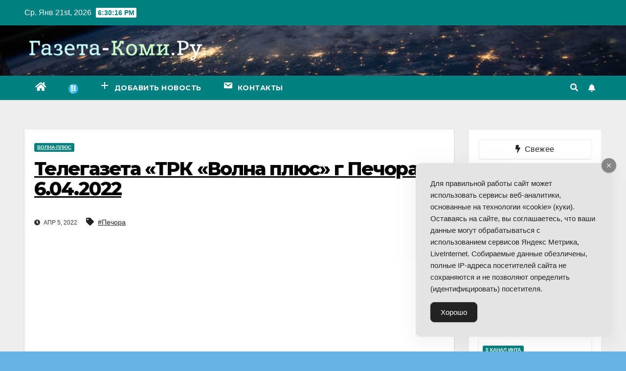

--- FILE ---
content_type: text/html; charset=UTF-8
request_url: https://gazeta-komi.ru/2022/04/telegazeta-trk-volna-plyus-g-pechora-ot-6-04-2022/
body_size: 17829
content:
<!DOCTYPE html>
<html lang="ru-RU">
<head>
<meta charset="UTF-8">
<meta name="viewport" content="width=device-width, initial-scale=1">
<link rel="profile" href="https://gmpg.org/xfn/11">
<meta name='robots' content='index, follow, max-image-preview:large, max-snippet:-1, max-video-preview:-1' />

	<!-- This site is optimized with the Yoast SEO plugin v18.2 - https://yoast.com/wordpress/plugins/seo/ -->
	<title>Телегазета «ТРК «Волна плюс» г Печора от 6.04.2022 - Интернет-газета Коми</title>
	<link rel="canonical" href="https://gazeta-komi.ru/2022/04/telegazeta-trk-volna-plyus-g-pechora-ot-6-04-2022/" />
	<meta property="og:locale" content="ru_RU" />
	<meta property="og:type" content="article" />
	<meta property="og:title" content="Телегазета «ТРК «Волна плюс» г Печора от 6.04.2022 - Интернет-газета Коми" />
	<meta property="og:url" content="https://gazeta-komi.ru/2022/04/telegazeta-trk-volna-plyus-g-pechora-ot-6-04-2022/" />
	<meta property="og:site_name" content="Интернет-газета Коми" />
	<meta property="article:published_time" content="2022-04-05T13:19:44+00:00" />
	<meta property="og:image" content="https://i4.ytimg.com/vi/clIw3PqCwxw/hqdefault.jpg" />
	<meta name="twitter:card" content="summary_large_image" />
	<meta name="twitter:image" content="https://i4.ytimg.com/vi/clIw3PqCwxw/hqdefault.jpg" />
	<meta name="twitter:label1" content="Написано автором" />
	<meta name="twitter:data1" content="Волна-плюс Печора" />
	<script type="application/ld+json" class="yoast-schema-graph">{"@context":"https://schema.org","@graph":[{"@type":"WebSite","@id":"https://gazeta-komi.ru/#website","url":"https://gazeta-komi.ru/","name":"Интернет-газета Коми","description":"Видео и новости Республики Коми","potentialAction":[{"@type":"SearchAction","target":{"@type":"EntryPoint","urlTemplate":"https://gazeta-komi.ru/?s={search_term_string}"},"query-input":"required name=search_term_string"}],"inLanguage":"ru-RU"},{"@type":"ImageObject","@id":"https://gazeta-komi.ru/2022/04/telegazeta-trk-volna-plyus-g-pechora-ot-6-04-2022/#primaryimage","inLanguage":"ru-RU","url":"https://i4.ytimg.com/vi/clIw3PqCwxw/hqdefault.jpg","contentUrl":"https://i4.ytimg.com/vi/clIw3PqCwxw/hqdefault.jpg"},{"@type":"WebPage","@id":"https://gazeta-komi.ru/2022/04/telegazeta-trk-volna-plyus-g-pechora-ot-6-04-2022/#webpage","url":"https://gazeta-komi.ru/2022/04/telegazeta-trk-volna-plyus-g-pechora-ot-6-04-2022/","name":"Телегазета «ТРК «Волна плюс» г Печора от 6.04.2022 - Интернет-газета Коми","isPartOf":{"@id":"https://gazeta-komi.ru/#website"},"primaryImageOfPage":{"@id":"https://gazeta-komi.ru/2022/04/telegazeta-trk-volna-plyus-g-pechora-ot-6-04-2022/#primaryimage"},"datePublished":"2022-04-05T13:19:44+00:00","dateModified":"2022-04-05T13:19:44+00:00","author":{"@id":"https://gazeta-komi.ru/#/schema/person/78f320d57fc2a6b99ef505392b5e2d60"},"breadcrumb":{"@id":"https://gazeta-komi.ru/2022/04/telegazeta-trk-volna-plyus-g-pechora-ot-6-04-2022/#breadcrumb"},"inLanguage":"ru-RU","potentialAction":[{"@type":"ReadAction","target":["https://gazeta-komi.ru/2022/04/telegazeta-trk-volna-plyus-g-pechora-ot-6-04-2022/"]}]},{"@type":"BreadcrumbList","@id":"https://gazeta-komi.ru/2022/04/telegazeta-trk-volna-plyus-g-pechora-ot-6-04-2022/#breadcrumb","itemListElement":[{"@type":"ListItem","position":1,"name":"Главная страница","item":"https://gazeta-komi.ru/"},{"@type":"ListItem","position":2,"name":"Телегазета «ТРК «Волна плюс» г Печора от 6.04.2022"}]},{"@type":"Person","@id":"https://gazeta-komi.ru/#/schema/person/78f320d57fc2a6b99ef505392b5e2d60","name":"Волна-плюс Печора","image":{"@type":"ImageObject","@id":"https://gazeta-komi.ru/#personlogo","inLanguage":"ru-RU","url":"https://secure.gravatar.com/avatar/a77066d832367fea008dd75eb402c1de?s=96&d=mm&r=g","contentUrl":"https://secure.gravatar.com/avatar/a77066d832367fea008dd75eb402c1de?s=96&d=mm&r=g","caption":"Волна-плюс Печора"},"url":"https://gazeta-komi.ru/author/volna-plus/"}]}</script>
	<!-- / Yoast SEO plugin. -->


<link rel='dns-prefetch' href='//fonts.googleapis.com' />
<link href='https://fonts.gstatic.com' crossorigin rel='preconnect' />
<link rel="alternate" type="application/rss+xml" title="Интернет-газета Коми &raquo; Лента" href="https://gazeta-komi.ru/feed/" />
<link rel="alternate" type="application/rss+xml" title="Интернет-газета Коми &raquo; Лента комментариев" href="https://gazeta-komi.ru/comments/feed/" />
<link rel="alternate" type="application/rss+xml" title="Интернет-газета Коми &raquo; Лента комментариев к &laquo;Телегазета «ТРК «Волна плюс» г Печора от 6.04.2022&raquo;" href="https://gazeta-komi.ru/2022/04/telegazeta-trk-volna-plyus-g-pechora-ot-6-04-2022/feed/" />
<style>
img.wp-smiley,
img.emoji {
	display: inline !important;
	border: none !important;
	box-shadow: none !important;
	height: 1em !important;
	width: 1em !important;
	margin: 0 0.07em !important;
	vertical-align: -0.1em !important;
	background: none !important;
	padding: 0 !important;
}
</style>
	<link rel='stylesheet' id='wp-block-library-css' href='https://gazeta-komi.ru/wp-includes/css/dist/block-library/style.min.css?ver=6.2.8' media='all' />
<link rel='stylesheet' id='classic-theme-styles-css' href='https://gazeta-komi.ru/wp-includes/css/classic-themes.min.css?ver=6.2.8' media='all' />
<style id='global-styles-inline-css'>
body{--wp--preset--color--black: #000000;--wp--preset--color--cyan-bluish-gray: #abb8c3;--wp--preset--color--white: #ffffff;--wp--preset--color--pale-pink: #f78da7;--wp--preset--color--vivid-red: #cf2e2e;--wp--preset--color--luminous-vivid-orange: #ff6900;--wp--preset--color--luminous-vivid-amber: #fcb900;--wp--preset--color--light-green-cyan: #7bdcb5;--wp--preset--color--vivid-green-cyan: #00d084;--wp--preset--color--pale-cyan-blue: #8ed1fc;--wp--preset--color--vivid-cyan-blue: #0693e3;--wp--preset--color--vivid-purple: #9b51e0;--wp--preset--gradient--vivid-cyan-blue-to-vivid-purple: linear-gradient(135deg,rgba(6,147,227,1) 0%,rgb(155,81,224) 100%);--wp--preset--gradient--light-green-cyan-to-vivid-green-cyan: linear-gradient(135deg,rgb(122,220,180) 0%,rgb(0,208,130) 100%);--wp--preset--gradient--luminous-vivid-amber-to-luminous-vivid-orange: linear-gradient(135deg,rgba(252,185,0,1) 0%,rgba(255,105,0,1) 100%);--wp--preset--gradient--luminous-vivid-orange-to-vivid-red: linear-gradient(135deg,rgba(255,105,0,1) 0%,rgb(207,46,46) 100%);--wp--preset--gradient--very-light-gray-to-cyan-bluish-gray: linear-gradient(135deg,rgb(238,238,238) 0%,rgb(169,184,195) 100%);--wp--preset--gradient--cool-to-warm-spectrum: linear-gradient(135deg,rgb(74,234,220) 0%,rgb(151,120,209) 20%,rgb(207,42,186) 40%,rgb(238,44,130) 60%,rgb(251,105,98) 80%,rgb(254,248,76) 100%);--wp--preset--gradient--blush-light-purple: linear-gradient(135deg,rgb(255,206,236) 0%,rgb(152,150,240) 100%);--wp--preset--gradient--blush-bordeaux: linear-gradient(135deg,rgb(254,205,165) 0%,rgb(254,45,45) 50%,rgb(107,0,62) 100%);--wp--preset--gradient--luminous-dusk: linear-gradient(135deg,rgb(255,203,112) 0%,rgb(199,81,192) 50%,rgb(65,88,208) 100%);--wp--preset--gradient--pale-ocean: linear-gradient(135deg,rgb(255,245,203) 0%,rgb(182,227,212) 50%,rgb(51,167,181) 100%);--wp--preset--gradient--electric-grass: linear-gradient(135deg,rgb(202,248,128) 0%,rgb(113,206,126) 100%);--wp--preset--gradient--midnight: linear-gradient(135deg,rgb(2,3,129) 0%,rgb(40,116,252) 100%);--wp--preset--duotone--dark-grayscale: url('#wp-duotone-dark-grayscale');--wp--preset--duotone--grayscale: url('#wp-duotone-grayscale');--wp--preset--duotone--purple-yellow: url('#wp-duotone-purple-yellow');--wp--preset--duotone--blue-red: url('#wp-duotone-blue-red');--wp--preset--duotone--midnight: url('#wp-duotone-midnight');--wp--preset--duotone--magenta-yellow: url('#wp-duotone-magenta-yellow');--wp--preset--duotone--purple-green: url('#wp-duotone-purple-green');--wp--preset--duotone--blue-orange: url('#wp-duotone-blue-orange');--wp--preset--font-size--small: 13px;--wp--preset--font-size--medium: 20px;--wp--preset--font-size--large: 36px;--wp--preset--font-size--x-large: 42px;--wp--preset--spacing--20: 0.44rem;--wp--preset--spacing--30: 0.67rem;--wp--preset--spacing--40: 1rem;--wp--preset--spacing--50: 1.5rem;--wp--preset--spacing--60: 2.25rem;--wp--preset--spacing--70: 3.38rem;--wp--preset--spacing--80: 5.06rem;--wp--preset--shadow--natural: 6px 6px 9px rgba(0, 0, 0, 0.2);--wp--preset--shadow--deep: 12px 12px 50px rgba(0, 0, 0, 0.4);--wp--preset--shadow--sharp: 6px 6px 0px rgba(0, 0, 0, 0.2);--wp--preset--shadow--outlined: 6px 6px 0px -3px rgba(255, 255, 255, 1), 6px 6px rgba(0, 0, 0, 1);--wp--preset--shadow--crisp: 6px 6px 0px rgba(0, 0, 0, 1);}:where(.is-layout-flex){gap: 0.5em;}body .is-layout-flow > .alignleft{float: left;margin-inline-start: 0;margin-inline-end: 2em;}body .is-layout-flow > .alignright{float: right;margin-inline-start: 2em;margin-inline-end: 0;}body .is-layout-flow > .aligncenter{margin-left: auto !important;margin-right: auto !important;}body .is-layout-constrained > .alignleft{float: left;margin-inline-start: 0;margin-inline-end: 2em;}body .is-layout-constrained > .alignright{float: right;margin-inline-start: 2em;margin-inline-end: 0;}body .is-layout-constrained > .aligncenter{margin-left: auto !important;margin-right: auto !important;}body .is-layout-constrained > :where(:not(.alignleft):not(.alignright):not(.alignfull)){max-width: var(--wp--style--global--content-size);margin-left: auto !important;margin-right: auto !important;}body .is-layout-constrained > .alignwide{max-width: var(--wp--style--global--wide-size);}body .is-layout-flex{display: flex;}body .is-layout-flex{flex-wrap: wrap;align-items: center;}body .is-layout-flex > *{margin: 0;}:where(.wp-block-columns.is-layout-flex){gap: 2em;}.has-black-color{color: var(--wp--preset--color--black) !important;}.has-cyan-bluish-gray-color{color: var(--wp--preset--color--cyan-bluish-gray) !important;}.has-white-color{color: var(--wp--preset--color--white) !important;}.has-pale-pink-color{color: var(--wp--preset--color--pale-pink) !important;}.has-vivid-red-color{color: var(--wp--preset--color--vivid-red) !important;}.has-luminous-vivid-orange-color{color: var(--wp--preset--color--luminous-vivid-orange) !important;}.has-luminous-vivid-amber-color{color: var(--wp--preset--color--luminous-vivid-amber) !important;}.has-light-green-cyan-color{color: var(--wp--preset--color--light-green-cyan) !important;}.has-vivid-green-cyan-color{color: var(--wp--preset--color--vivid-green-cyan) !important;}.has-pale-cyan-blue-color{color: var(--wp--preset--color--pale-cyan-blue) !important;}.has-vivid-cyan-blue-color{color: var(--wp--preset--color--vivid-cyan-blue) !important;}.has-vivid-purple-color{color: var(--wp--preset--color--vivid-purple) !important;}.has-black-background-color{background-color: var(--wp--preset--color--black) !important;}.has-cyan-bluish-gray-background-color{background-color: var(--wp--preset--color--cyan-bluish-gray) !important;}.has-white-background-color{background-color: var(--wp--preset--color--white) !important;}.has-pale-pink-background-color{background-color: var(--wp--preset--color--pale-pink) !important;}.has-vivid-red-background-color{background-color: var(--wp--preset--color--vivid-red) !important;}.has-luminous-vivid-orange-background-color{background-color: var(--wp--preset--color--luminous-vivid-orange) !important;}.has-luminous-vivid-amber-background-color{background-color: var(--wp--preset--color--luminous-vivid-amber) !important;}.has-light-green-cyan-background-color{background-color: var(--wp--preset--color--light-green-cyan) !important;}.has-vivid-green-cyan-background-color{background-color: var(--wp--preset--color--vivid-green-cyan) !important;}.has-pale-cyan-blue-background-color{background-color: var(--wp--preset--color--pale-cyan-blue) !important;}.has-vivid-cyan-blue-background-color{background-color: var(--wp--preset--color--vivid-cyan-blue) !important;}.has-vivid-purple-background-color{background-color: var(--wp--preset--color--vivid-purple) !important;}.has-black-border-color{border-color: var(--wp--preset--color--black) !important;}.has-cyan-bluish-gray-border-color{border-color: var(--wp--preset--color--cyan-bluish-gray) !important;}.has-white-border-color{border-color: var(--wp--preset--color--white) !important;}.has-pale-pink-border-color{border-color: var(--wp--preset--color--pale-pink) !important;}.has-vivid-red-border-color{border-color: var(--wp--preset--color--vivid-red) !important;}.has-luminous-vivid-orange-border-color{border-color: var(--wp--preset--color--luminous-vivid-orange) !important;}.has-luminous-vivid-amber-border-color{border-color: var(--wp--preset--color--luminous-vivid-amber) !important;}.has-light-green-cyan-border-color{border-color: var(--wp--preset--color--light-green-cyan) !important;}.has-vivid-green-cyan-border-color{border-color: var(--wp--preset--color--vivid-green-cyan) !important;}.has-pale-cyan-blue-border-color{border-color: var(--wp--preset--color--pale-cyan-blue) !important;}.has-vivid-cyan-blue-border-color{border-color: var(--wp--preset--color--vivid-cyan-blue) !important;}.has-vivid-purple-border-color{border-color: var(--wp--preset--color--vivid-purple) !important;}.has-vivid-cyan-blue-to-vivid-purple-gradient-background{background: var(--wp--preset--gradient--vivid-cyan-blue-to-vivid-purple) !important;}.has-light-green-cyan-to-vivid-green-cyan-gradient-background{background: var(--wp--preset--gradient--light-green-cyan-to-vivid-green-cyan) !important;}.has-luminous-vivid-amber-to-luminous-vivid-orange-gradient-background{background: var(--wp--preset--gradient--luminous-vivid-amber-to-luminous-vivid-orange) !important;}.has-luminous-vivid-orange-to-vivid-red-gradient-background{background: var(--wp--preset--gradient--luminous-vivid-orange-to-vivid-red) !important;}.has-very-light-gray-to-cyan-bluish-gray-gradient-background{background: var(--wp--preset--gradient--very-light-gray-to-cyan-bluish-gray) !important;}.has-cool-to-warm-spectrum-gradient-background{background: var(--wp--preset--gradient--cool-to-warm-spectrum) !important;}.has-blush-light-purple-gradient-background{background: var(--wp--preset--gradient--blush-light-purple) !important;}.has-blush-bordeaux-gradient-background{background: var(--wp--preset--gradient--blush-bordeaux) !important;}.has-luminous-dusk-gradient-background{background: var(--wp--preset--gradient--luminous-dusk) !important;}.has-pale-ocean-gradient-background{background: var(--wp--preset--gradient--pale-ocean) !important;}.has-electric-grass-gradient-background{background: var(--wp--preset--gradient--electric-grass) !important;}.has-midnight-gradient-background{background: var(--wp--preset--gradient--midnight) !important;}.has-small-font-size{font-size: var(--wp--preset--font-size--small) !important;}.has-medium-font-size{font-size: var(--wp--preset--font-size--medium) !important;}.has-large-font-size{font-size: var(--wp--preset--font-size--large) !important;}.has-x-large-font-size{font-size: var(--wp--preset--font-size--x-large) !important;}
.wp-block-navigation a:where(:not(.wp-element-button)){color: inherit;}
:where(.wp-block-columns.is-layout-flex){gap: 2em;}
.wp-block-pullquote{font-size: 1.5em;line-height: 1.6;}
</style>
<link rel='stylesheet' id='ap-front-styles-css' href='https://gazeta-komi.ru/wp-content/plugins/accesspress-anonymous-post/css/frontend-style.css?ver=2.8.2' media='all' />
<link rel='stylesheet' id='menu-image-css' href='https://gazeta-komi.ru/wp-content/plugins/menu-image/includes/css/menu-image.css?ver=3.13' media='all' />
<link rel='stylesheet' id='dashicons-css' href='https://gazeta-komi.ru/wp-includes/css/dashicons.min.css?ver=6.2.8' media='all' />
<link rel='stylesheet' id='sb-style-css' href='https://gazeta-komi.ru/wp-content/plugins/sb-infinite-scroll/assets/css/sbsa.css?ver=1.2' media='all' />
<link rel='stylesheet' id='sb-animate-style-css' href='https://gazeta-komi.ru/wp-content/plugins/sb-infinite-scroll/assets/css/animate.css?ver=1.2' media='all' />
<link rel='stylesheet' id='simple-gdpr-cookie-compliance-css' href='https://gazeta-komi.ru/wp-content/plugins/simple-gdpr-cookie-compliance/public/assets/dist/public.min.css?ver=2.0.0' media='all' />
<style id='simple-gdpr-cookie-compliance-inline-css'>
:root{--sgcc-text-color:#222222;--sgcc-link-color:#222222;--sgcc-link-hover-color:#00cfee;--sgcc-notice-background-color:#E4E4E4;--sgcc-cookie-icon-color:#222222;--sgcc-close-button-background-color:#222222;--sgcc-close-button-hover-background-color:#00cfee;--sgcc-close-button-color:#ffffff;--sgcc-close-button-hover-color:#ffffff;--sgcc-accept-button-background-color:#222222;--sgcc-accept-button-hover-background-color:#00cfee;--sgcc-accept-button-color:#ffffff;--sgcc-accept-button-hover-color:#ffffff;--sgcc-accept-button-border-color:#222222;--sgcc-accept-button-hover-border-color:#00cfee;}.sgcc-main-wrapper[data-layout=custom_width],.sgcc-main-wrapper[data-layout=pop_up]{--width :400px;}.sgcc-main-wrapper[data-layout=custom_width].position-bottom-right{--right :30px;--bottom :30px;}
</style>
<link rel='stylesheet' id='usp_style-css' href='https://gazeta-komi.ru/wp-content/plugins/user-submitted-posts/resources/usp.css?ver=20250329' media='all' />
<link rel='stylesheet' id='wpfla-style-handle-css' href='https://gazeta-komi.ru/wp-content/plugins/wp-first-letter-avatar/css/style.css?ver=6.2.8' media='all' />
<link rel='stylesheet' id='ytsl-textdomain-css' href='https://gazeta-komi.ru/wp-content/plugins/youtube-speedload/style.css?ver=6.2.8' media='all' />
<link rel='stylesheet' id='newsup-fonts-css' href='//fonts.googleapis.com/css?family=Montserrat%3A400%2C500%2C700%2C800%7CWork%2BSans%3A300%2C400%2C500%2C600%2C700%2C800%2C900%26display%3Dswap&#038;subset=latin%2Clatin-ext&#038;display=swap' media='all' />
<link rel='stylesheet' id='bootstrap-css' href='https://gazeta-komi.ru/wp-content/themes/newsup/css/bootstrap.css?ver=6.2.8' media='all' />
<link rel='stylesheet' id='newsup-style-css' href='https://gazeta-komi.ru/wp-content/themes/newspaperex/style.css?ver=6.2.8' media='all' />
<link rel='stylesheet' id='font-awesome-5-all-css' href='https://gazeta-komi.ru/wp-content/themes/newsup/css/font-awesome/css/all.min.css?ver=6.2.8' media='all' />
<link rel='stylesheet' id='font-awesome-4-shim-css' href='https://gazeta-komi.ru/wp-content/themes/newsup/css/font-awesome/css/v4-shims.min.css?ver=6.2.8' media='all' />
<link rel='stylesheet' id='owl-carousel-css' href='https://gazeta-komi.ru/wp-content/themes/newsup/css/owl.carousel.css?ver=6.2.8' media='all' />
<link rel='stylesheet' id='smartmenus-css' href='https://gazeta-komi.ru/wp-content/themes/newsup/css/jquery.smartmenus.bootstrap.css?ver=6.2.8' media='all' />
<link rel='stylesheet' id='wp-pagenavi-css' href='https://gazeta-komi.ru/wp-content/plugins/wp-pagenavi/pagenavi-css.css?ver=2.70' media='all' />
<link rel='stylesheet' id='tablepress-default-css' href='https://gazeta-komi.ru/wp-content/plugins/tablepress/css/build/default.css?ver=3.2.1' media='all' />
<link rel='stylesheet' id='newsup-style-parent-css' href='https://gazeta-komi.ru/wp-content/themes/newsup/style.css?ver=6.2.8' media='all' />
<link rel='stylesheet' id='newspaperex-style-css' href='https://gazeta-komi.ru/wp-content/themes/newspaperex/style.css?ver=1.0' media='all' />
<link rel='stylesheet' id='newspaperex-default-css-css' href='https://gazeta-komi.ru/wp-content/themes/newspaperex/css/colors/default.css?ver=6.2.8' media='all' />
<script src='https://gazeta-komi.ru/wp-includes/js/jquery/jquery.min.js?ver=3.6.4' id='jquery-core-js'></script>
<script src='https://gazeta-komi.ru/wp-includes/js/jquery/jquery-migrate.min.js?ver=3.4.0' id='jquery-migrate-js'></script>
<script src='https://gazeta-komi.ru/wp-content/plugins/user-submitted-posts/resources/jquery.cookie.js?ver=20250329' id='usp_cookie-js'></script>
<script src='https://gazeta-komi.ru/wp-content/plugins/user-submitted-posts/resources/jquery.parsley.min.js?ver=20250329' id='usp_parsley-js'></script>
<script id='usp_core-js-before'>
var usp_custom_field = "usp_custom_field"; var usp_custom_field_2 = "usp_custom_field_2"; var usp_custom_checkbox = "usp_custom_checkbox"; var usp_case_sensitivity = "false"; var usp_min_images = 0; var usp_max_images = 1; var usp_parsley_error = "Incorrect response."; var usp_multiple_cats = 0; var usp_existing_tags = 0; var usp_recaptcha_disp = "hide"; var usp_recaptcha_vers = "2"; var usp_recaptcha_key = ""; var challenge_nonce = "1a31787c0d"; var ajax_url = "https:\/\/gazeta-komi.ru\/wp-admin\/admin-ajax.php"; 
</script>
<script src='https://gazeta-komi.ru/wp-content/plugins/user-submitted-posts/resources/jquery.usp.core.js?ver=20250329' id='usp_core-js'></script>
<script src='https://gazeta-komi.ru/wp-content/themes/newsup/js/navigation.js?ver=6.2.8' id='newsup-navigation-js'></script>
<script src='https://gazeta-komi.ru/wp-content/themes/newsup/js/bootstrap.js?ver=6.2.8' id='bootstrap-js'></script>
<script src='https://gazeta-komi.ru/wp-content/themes/newsup/js/owl.carousel.min.js?ver=6.2.8' id='owl-carousel-min-js'></script>
<script src='https://gazeta-komi.ru/wp-content/themes/newsup/js/jquery.smartmenus.js?ver=6.2.8' id='smartmenus-js-js'></script>
<script src='https://gazeta-komi.ru/wp-content/themes/newsup/js/jquery.smartmenus.bootstrap.js?ver=6.2.8' id='bootstrap-smartmenus-js-js'></script>
<script src='https://gazeta-komi.ru/wp-content/themes/newsup/js/jquery.marquee.js?ver=6.2.8' id='newsup-marquee-js-js'></script>
<script src='https://gazeta-komi.ru/wp-content/themes/newsup/js/main.js?ver=6.2.8' id='newsup-main-js-js'></script>
<link rel="https://api.w.org/" href="https://gazeta-komi.ru/wp-json/" /><link rel="alternate" type="application/json" href="https://gazeta-komi.ru/wp-json/wp/v2/posts/100967" /><link rel="EditURI" type="application/rsd+xml" title="RSD" href="https://gazeta-komi.ru/xmlrpc.php?rsd" />
<link rel="wlwmanifest" type="application/wlwmanifest+xml" href="https://gazeta-komi.ru/wp-includes/wlwmanifest.xml" />
<meta name="generator" content="WordPress 6.2.8" />
<link rel='shortlink' href='https://gazeta-komi.ru/?p=100967' />
<link rel="alternate" type="application/json+oembed" href="https://gazeta-komi.ru/wp-json/oembed/1.0/embed?url=https%3A%2F%2Fgazeta-komi.ru%2F2022%2F04%2Ftelegazeta-trk-volna-plyus-g-pechora-ot-6-04-2022%2F" />
<link rel="alternate" type="text/xml+oembed" href="https://gazeta-komi.ru/wp-json/oembed/1.0/embed?url=https%3A%2F%2Fgazeta-komi.ru%2F2022%2F04%2Ftelegazeta-trk-volna-plyus-g-pechora-ot-6-04-2022%2F&#038;format=xml" />
<link rel="preconnect" href="https://cdnjs.cloudflare.com"><style type="text/css" id="custom-background-css">
    .wrapper { background-color: 67b3e5; }
</style>
    <style type="text/css">
            .site-title,
        .site-description {
            position: absolute;
            clip: rect(1px, 1px, 1px, 1px);
        }
        </style>
    <style id="custom-background-css">
body.custom-background { background-color: #67b3e5; }
</style>
	<link rel="icon" href="https://gazeta-komi.ru/wp-content/uploads/2018/07/cropped-i-80x80.png" sizes="32x32" />
<link rel="icon" href="https://gazeta-komi.ru/wp-content/uploads/2018/07/cropped-i-320x320.png" sizes="192x192" />
<link rel="apple-touch-icon" href="https://gazeta-komi.ru/wp-content/uploads/2018/07/cropped-i-320x320.png" />
<meta name="msapplication-TileImage" content="https://gazeta-komi.ru/wp-content/uploads/2018/07/cropped-i-320x320.png" />
		<style id="wp-custom-css">
			.facebook {
display: none;
}
footer .mg-footer-copyright .text-xs {
display: none;
}		</style>
		</head>
<body class="post-template-default single single-post postid-100967 single-format-video custom-background wp-custom-logo wp-embed-responsive  ta-hide-date-author-in-list" >
<svg xmlns="http://www.w3.org/2000/svg" viewBox="0 0 0 0" width="0" height="0" focusable="false" role="none" style="visibility: hidden; position: absolute; left: -9999px; overflow: hidden;" ><defs><filter id="wp-duotone-dark-grayscale"><feColorMatrix color-interpolation-filters="sRGB" type="matrix" values=" .299 .587 .114 0 0 .299 .587 .114 0 0 .299 .587 .114 0 0 .299 .587 .114 0 0 " /><feComponentTransfer color-interpolation-filters="sRGB" ><feFuncR type="table" tableValues="0 0.49803921568627" /><feFuncG type="table" tableValues="0 0.49803921568627" /><feFuncB type="table" tableValues="0 0.49803921568627" /><feFuncA type="table" tableValues="1 1" /></feComponentTransfer><feComposite in2="SourceGraphic" operator="in" /></filter></defs></svg><svg xmlns="http://www.w3.org/2000/svg" viewBox="0 0 0 0" width="0" height="0" focusable="false" role="none" style="visibility: hidden; position: absolute; left: -9999px; overflow: hidden;" ><defs><filter id="wp-duotone-grayscale"><feColorMatrix color-interpolation-filters="sRGB" type="matrix" values=" .299 .587 .114 0 0 .299 .587 .114 0 0 .299 .587 .114 0 0 .299 .587 .114 0 0 " /><feComponentTransfer color-interpolation-filters="sRGB" ><feFuncR type="table" tableValues="0 1" /><feFuncG type="table" tableValues="0 1" /><feFuncB type="table" tableValues="0 1" /><feFuncA type="table" tableValues="1 1" /></feComponentTransfer><feComposite in2="SourceGraphic" operator="in" /></filter></defs></svg><svg xmlns="http://www.w3.org/2000/svg" viewBox="0 0 0 0" width="0" height="0" focusable="false" role="none" style="visibility: hidden; position: absolute; left: -9999px; overflow: hidden;" ><defs><filter id="wp-duotone-purple-yellow"><feColorMatrix color-interpolation-filters="sRGB" type="matrix" values=" .299 .587 .114 0 0 .299 .587 .114 0 0 .299 .587 .114 0 0 .299 .587 .114 0 0 " /><feComponentTransfer color-interpolation-filters="sRGB" ><feFuncR type="table" tableValues="0.54901960784314 0.98823529411765" /><feFuncG type="table" tableValues="0 1" /><feFuncB type="table" tableValues="0.71764705882353 0.25490196078431" /><feFuncA type="table" tableValues="1 1" /></feComponentTransfer><feComposite in2="SourceGraphic" operator="in" /></filter></defs></svg><svg xmlns="http://www.w3.org/2000/svg" viewBox="0 0 0 0" width="0" height="0" focusable="false" role="none" style="visibility: hidden; position: absolute; left: -9999px; overflow: hidden;" ><defs><filter id="wp-duotone-blue-red"><feColorMatrix color-interpolation-filters="sRGB" type="matrix" values=" .299 .587 .114 0 0 .299 .587 .114 0 0 .299 .587 .114 0 0 .299 .587 .114 0 0 " /><feComponentTransfer color-interpolation-filters="sRGB" ><feFuncR type="table" tableValues="0 1" /><feFuncG type="table" tableValues="0 0.27843137254902" /><feFuncB type="table" tableValues="0.5921568627451 0.27843137254902" /><feFuncA type="table" tableValues="1 1" /></feComponentTransfer><feComposite in2="SourceGraphic" operator="in" /></filter></defs></svg><svg xmlns="http://www.w3.org/2000/svg" viewBox="0 0 0 0" width="0" height="0" focusable="false" role="none" style="visibility: hidden; position: absolute; left: -9999px; overflow: hidden;" ><defs><filter id="wp-duotone-midnight"><feColorMatrix color-interpolation-filters="sRGB" type="matrix" values=" .299 .587 .114 0 0 .299 .587 .114 0 0 .299 .587 .114 0 0 .299 .587 .114 0 0 " /><feComponentTransfer color-interpolation-filters="sRGB" ><feFuncR type="table" tableValues="0 0" /><feFuncG type="table" tableValues="0 0.64705882352941" /><feFuncB type="table" tableValues="0 1" /><feFuncA type="table" tableValues="1 1" /></feComponentTransfer><feComposite in2="SourceGraphic" operator="in" /></filter></defs></svg><svg xmlns="http://www.w3.org/2000/svg" viewBox="0 0 0 0" width="0" height="0" focusable="false" role="none" style="visibility: hidden; position: absolute; left: -9999px; overflow: hidden;" ><defs><filter id="wp-duotone-magenta-yellow"><feColorMatrix color-interpolation-filters="sRGB" type="matrix" values=" .299 .587 .114 0 0 .299 .587 .114 0 0 .299 .587 .114 0 0 .299 .587 .114 0 0 " /><feComponentTransfer color-interpolation-filters="sRGB" ><feFuncR type="table" tableValues="0.78039215686275 1" /><feFuncG type="table" tableValues="0 0.94901960784314" /><feFuncB type="table" tableValues="0.35294117647059 0.47058823529412" /><feFuncA type="table" tableValues="1 1" /></feComponentTransfer><feComposite in2="SourceGraphic" operator="in" /></filter></defs></svg><svg xmlns="http://www.w3.org/2000/svg" viewBox="0 0 0 0" width="0" height="0" focusable="false" role="none" style="visibility: hidden; position: absolute; left: -9999px; overflow: hidden;" ><defs><filter id="wp-duotone-purple-green"><feColorMatrix color-interpolation-filters="sRGB" type="matrix" values=" .299 .587 .114 0 0 .299 .587 .114 0 0 .299 .587 .114 0 0 .299 .587 .114 0 0 " /><feComponentTransfer color-interpolation-filters="sRGB" ><feFuncR type="table" tableValues="0.65098039215686 0.40392156862745" /><feFuncG type="table" tableValues="0 1" /><feFuncB type="table" tableValues="0.44705882352941 0.4" /><feFuncA type="table" tableValues="1 1" /></feComponentTransfer><feComposite in2="SourceGraphic" operator="in" /></filter></defs></svg><svg xmlns="http://www.w3.org/2000/svg" viewBox="0 0 0 0" width="0" height="0" focusable="false" role="none" style="visibility: hidden; position: absolute; left: -9999px; overflow: hidden;" ><defs><filter id="wp-duotone-blue-orange"><feColorMatrix color-interpolation-filters="sRGB" type="matrix" values=" .299 .587 .114 0 0 .299 .587 .114 0 0 .299 .587 .114 0 0 .299 .587 .114 0 0 " /><feComponentTransfer color-interpolation-filters="sRGB" ><feFuncR type="table" tableValues="0.098039215686275 1" /><feFuncG type="table" tableValues="0 0.66274509803922" /><feFuncB type="table" tableValues="0.84705882352941 0.41960784313725" /><feFuncA type="table" tableValues="1 1" /></feComponentTransfer><feComposite in2="SourceGraphic" operator="in" /></filter></defs></svg><div id="page" class="site">
<a class="skip-link screen-reader-text" href="#content">
Перейти к содержимому</a>
    <div class="wrapper" id="custom-background-css">
        <header class="mg-headwidget">
            <!--==================== TOP BAR ====================-->
            <div class="mg-head-detail hidden-xs">
    <div class="container-fluid">
        <div class="row">
                        <div class="col-md-6 col-xs-12">
                <ul class="info-left">
                            <li>Ср. Янв 21st, 2026             <span  id="time" class="time"></span>
                    
        </li>
                    </ul>

                           </div>


                        <div class="col-md-6 col-xs-12">
                <ul class="mg-social info-right">
                    
                                                                                                                                      
                                      </ul>
            </div>
                    </div>
    </div>
</div>
            <div class="clearfix"></div>
                        <div class="mg-nav-widget-area-back" style='background-image: url("https://gazeta-komi.ru/wp-content/themes/newspaperex/images/head-back.jpg" );'>
                        <div class="overlay">
              <div class="inner"  style="background-color:;" > 
                <div class="container-fluid">
                    <div class="mg-nav-widget-area">
                        <div class="row align-items-center">
                                                        <div class="col-md-4">
                               <div class="navbar-header">                                  <div class="site-logo">
                                    <a href="https://gazeta-komi.ru/" class="navbar-brand" rel="home"><img width="420" height="60" src="https://gazeta-komi.ru/wp-content/uploads/2023/06/gazeta-komi.png" class="custom-logo" alt="Интернет-газета Коми" decoding="async" srcset="https://gazeta-komi.ru/wp-content/uploads/2023/06/gazeta-komi.png 420w, https://gazeta-komi.ru/wp-content/uploads/2023/06/gazeta-komi-24x3.png 24w, https://gazeta-komi.ru/wp-content/uploads/2023/06/gazeta-komi-36x5.png 36w, https://gazeta-komi.ru/wp-content/uploads/2023/06/gazeta-komi-48x7.png 48w" sizes="(max-width: 420px) 100vw, 420px" /></a>                                  </div>
                                  <div class="site-branding-text d-none">
                                                                            <p class="site-title"> <a href="https://gazeta-komi.ru/" rel="home">Интернет-газета Коми</a></p>
                                                                            <p class="site-description">Видео и новости Республики Коми</p>
                                  </div> 
                                </div>
                            </div>
                                                   </div>
                    </div>
                </div>
              </div>
              </div>
          </div>
    <div class="mg-menu-full">
      <nav class="navbar navbar-expand-lg navbar-wp">
        <div class="container-fluid flex-row">
          <!-- Right nav -->
              <div class="m-header pl-3 ml-auto my-2 my-lg-0 position-relative align-items-center">
                                    <a class="mobilehomebtn" href="https://gazeta-komi.ru"><span class="fa fa-home"></span></a>
                  
                                    <!-- Search -->
                  <div class="dropdown ml-auto show mg-search-box pr-3">
                      <a class="dropdown-toggle msearch ml-auto" href="#" role="button" id="dropdownMenuLink" data-toggle="dropdown" aria-haspopup="true" aria-expanded="false">
                          <i class="fa fa-search"></i>
                      </a>
                      <div class="dropdown-menu searchinner" aria-labelledby="dropdownMenuLink">
                        <form role="search" method="get" id="searchform" action="https://gazeta-komi.ru/">
  <div class="input-group">
    <input type="search" class="form-control" placeholder="Поиск" value="" name="s" />
    <span class="input-group-btn btn-default">
    <button type="submit" class="btn"> <i class="fas fa-search"></i> </button>
    </span> </div>
</form>                      </div>
                  </div>
                    <!-- /Search -->
                                    <!-- Subscribe Button -->
                  <a href="#"  target="_blank"   class="btn-bell btn-theme mx-2"><i class="fa fa-bell"></i></a>
                <!-- /Subscribe Button -->
                                    <!-- navbar-toggle -->
                  <button class="navbar-toggler" type="button" data-toggle="collapse" data-target="#navbar-wp" aria-controls="navbarSupportedContent" aria-expanded="false" aria-label="Переключить навигацию">
                    <i class="fa fa-bars"></i>
                  </button>
                  <!-- /navbar-toggle -->
              </div>
              <!-- /Right nav --> 
    
            <div class="collapse navbar-collapse" id="navbar-wp">
              <div class="d-md-block">
            <ul id="menu-menyu" class="nav navbar-nav mr-auto"><li class="active home"><a class="homebtn" href="https://gazeta-komi.ru"><span class='fas fa-home'></span></a></li><li id="menu-item-300" class="menu-item menu-item-type-custom menu-item-object-custom menu-item-home menu-item-300"><a class="nav-link" title="Главная" href="https://gazeta-komi.ru/" class="menu-image-title-hide menu-image-hovered"><span class="menu-image-title-hide menu-image-title">Главная</span><span class='menu-image-hover-wrapper'><img width="20" height="20" src="https://gazeta-komi.ru/wp-content/uploads/2021/09/i20.png" class="menu-image menu-image-title-hide" alt="" decoding="async" loading="lazy" /><img width="20" height="20" src="https://gazeta-komi.ru/wp-content/uploads/2021/09/i20w.png" class="hovered-image menu-image-title-hide" alt="" decoding="async" loading="lazy" style="margin-left: -20px;" /></span></a></li>
<li id="menu-item-301" class="menu-item menu-item-type-post_type menu-item-object-page menu-item-301"><a class="nav-link" title="Добавить новость" href="https://gazeta-komi.ru/add/"><span class="dashicons dashicons-plus-alt2 after-menu-image-icons"></span><span class="menu-image-title-after menu-image-title">Добавить новость</span></a></li>
<li id="menu-item-302" class="menu-item menu-item-type-post_type menu-item-object-page menu-item-302"><a class="nav-link" title="Контакты" href="https://gazeta-komi.ru/contact/"><span class="dashicons dashicons-email after-menu-image-icons"></span><span class="menu-image-title-after menu-image-title">Контакты</span></a></li>
</ul>          </div>    
            </div>

          <!-- Right nav -->
              <div class="d-none d-lg-block pl-3 ml-auto my-2 my-lg-0 position-relative align-items-center">
                                  <!-- Search -->
                  <div class="dropdown show mg-search-box pr-2">
                      <a class="dropdown-toggle msearch ml-auto" href="#" role="button" id="dropdownMenuLink" data-toggle="dropdown" aria-haspopup="true" aria-expanded="false">
                          <i class="fa fa-search"></i>
                      </a>
                      <div class="dropdown-menu searchinner" aria-labelledby="dropdownMenuLink">
                        <form role="search" method="get" id="searchform" action="https://gazeta-komi.ru/">
  <div class="input-group">
    <input type="search" class="form-control" placeholder="Поиск" value="" name="s" />
    <span class="input-group-btn btn-default">
    <button type="submit" class="btn"> <i class="fas fa-search"></i> </button>
    </span> </div>
</form>                      </div>
                  </div>
              </div>
              <!-- /Search -->
                            <!-- Subscribe Button -->
                <a href="#"  target="_blank"   class="btn-bell btn-theme d-none d-lg-block mx-2"><i class="fa fa-bell"></i></a>
              <!-- /Subscribe Button -->
                            <!-- /Right nav -->  
          </div>
      </nav> <!-- /Navigation -->
    </div>
</header>
<div class="clearfix"></div>
 <!-- =========================
     Page Content Section      
============================== -->
<main id="content">
    <!--container-->
    <div class="container-fluid">
      <!--row-->
      <div class="row">
        <!--col-md-->
                                                <div class="col-md-9">
                    		                  <div class="mg-blog-post-box"> 
              <div class="mg-header">
                                <div class="mg-blog-category"> 
                      <a class="newsup-categories category-color-1" href="https://gazeta-komi.ru/category/pechora/volna-plus/" alt="Посмотреть все записи в Волна-плюс"> 
                                 Волна-плюс
                             </a>                </div>
                                <h1 class="title single"> <a title="Постоянная ссылка на:Телегазета «ТРК «Волна плюс» г Печора от 6.04.2022">
                  Телегазета «ТРК «Волна плюс» г Печора от 6.04.2022</a>
                </h1>
                                <div class="media mg-info-author-block"> 
                                    <div class="media-body">
                                        <span class="mg-blog-date"><i class="fas fa-clock"></i> 
                      Апр 5, 2022</span>
                                        <span class="newsup-tags"><i class="fas fa-tag"></i>
                      <a href="https://gazeta-komi.ru/tag/pechora/">#Печора</a>                    </span>
                                    </div>
                </div>
                            </div>
                            <article class="small single">
                <p><br /> <iframe loading="lazy" width="560" height="315" src="https://www.youtube.com/embed/clIw3PqCwxw" frameborder="0" allowfullscreen></iframe> </p>
                                                     <script>
    function pinIt()
    {
      var e = document.createElement('script');
      e.setAttribute('type','text/javascript');
      e.setAttribute('charset','UTF-8');
      e.setAttribute('src','https://assets.pinterest.com/js/pinmarklet.js?r='+Math.random()*99999999);
      document.body.appendChild(e);
    }
    </script>
                     <div class="post-share">
                          <div class="post-share-icons cf">
                           
                              <a href="https://www.facebook.com/sharer.php?u=https%3A%2F%2Fgazeta-komi.ru%2F2022%2F04%2Ftelegazeta-trk-volna-plyus-g-pechora-ot-6-04-2022%2F" class="link facebook" target="_blank" >
                                <i class="fab fa-facebook"></i></a>
                            
            
                              <a href="http://twitter.com/share?url=https%3A%2F%2Fgazeta-komi.ru%2F2022%2F04%2Ftelegazeta-trk-volna-plyus-g-pechora-ot-6-04-2022%2F&#038;text=%D0%A2%D0%B5%D0%BB%D0%B5%D0%B3%D0%B0%D0%B7%D0%B5%D1%82%D0%B0%20%C2%AB%D0%A2%D0%A0%D0%9A%20%C2%AB%D0%92%D0%BE%D0%BB%D0%BD%D0%B0%20%D0%BF%D0%BB%D1%8E%D1%81%C2%BB%20%D0%B3%20%D0%9F%D0%B5%D1%87%D0%BE%D1%80%D0%B0%20%D0%BE%D1%82%206.04.2022" class="link twitter" target="_blank">
                                <i class="fab fa-twitter"></i></a>
            
                              <a href="mailto:?subject=Телегазета%20«ТРК%20«Волна%20плюс»%20г%20Печора%20от%206.04.2022&#038;body=https%3A%2F%2Fgazeta-komi.ru%2F2022%2F04%2Ftelegazeta-trk-volna-plyus-g-pechora-ot-6-04-2022%2F" class="link email" target="_blank" >
                                <i class="fas fa-envelope"></i></a>


                              <a href="https://www.linkedin.com/sharing/share-offsite/?url=https%3A%2F%2Fgazeta-komi.ru%2F2022%2F04%2Ftelegazeta-trk-volna-plyus-g-pechora-ot-6-04-2022%2F&#038;title=%D0%A2%D0%B5%D0%BB%D0%B5%D0%B3%D0%B0%D0%B7%D0%B5%D1%82%D0%B0%20%C2%AB%D0%A2%D0%A0%D0%9A%20%C2%AB%D0%92%D0%BE%D0%BB%D0%BD%D0%B0%20%D0%BF%D0%BB%D1%8E%D1%81%C2%BB%20%D0%B3%20%D0%9F%D0%B5%D1%87%D0%BE%D1%80%D0%B0%20%D0%BE%D1%82%206.04.2022" class="link linkedin" target="_blank" >
                                <i class="fab fa-linkedin"></i></a>

                             <a href="https://telegram.me/share/url?url=https%3A%2F%2Fgazeta-komi.ru%2F2022%2F04%2Ftelegazeta-trk-volna-plyus-g-pechora-ot-6-04-2022%2F&#038;text&#038;title=%D0%A2%D0%B5%D0%BB%D0%B5%D0%B3%D0%B0%D0%B7%D0%B5%D1%82%D0%B0%20%C2%AB%D0%A2%D0%A0%D0%9A%20%C2%AB%D0%92%D0%BE%D0%BB%D0%BD%D0%B0%20%D0%BF%D0%BB%D1%8E%D1%81%C2%BB%20%D0%B3%20%D0%9F%D0%B5%D1%87%D0%BE%D1%80%D0%B0%20%D0%BE%D1%82%206.04.2022" class="link telegram" target="_blank" >
                                <i class="fab fa-telegram"></i></a>

                              <a href="javascript:pinIt();" class="link pinterest"><i class="fab fa-pinterest"></i></a>

                              <a class="print-r" href="javascript:window.print()"> <i class="fas fa-print"></i></a>  
                          </div>
                    </div>

                <div class="clearfix mb-3"></div>
                
	<nav class="navigation post-navigation" aria-label="Записи">
		<h2 class="screen-reader-text">Навигация по записям</h2>
		<div class="nav-links"><div class="nav-previous"><a href="https://gazeta-komi.ru/2022/04/prognoz-pogody-trk-volna-plyus-g-pechora-05-04-22/" rel="prev">Прогноз погоды, ТРК «Волна плюс», г  Печора, 05 04 22 <div class="fa fa-angle-double-right"></div><span></span></a></div><div class="nav-next"><a href="https://gazeta-komi.ru/2022/04/na-volne-udachi-trk-volna-plyus-g-pechora-5-04-2022/" rel="next"><div class="fa fa-angle-double-left"></div><span></span> «На волне удачи», ТРК «Волна плюс», г  Печора  5 04 2022</a></div></div>
	</nav>                          </article>
            </div>
		                    <div class="mg-featured-slider p-3 mb-4">
                        <!--Start mg-realated-slider -->
                        <div class="mg-sec-title">
                            <!-- mg-sec-title -->
                                                        <h4>Похожая запись</h4>
                        </div>
                        <!-- // mg-sec-title -->
                           <div class="row">
                                <!-- featured_post -->
                                                                      <!-- blog -->
                                  <div class="col-md-4">
                                    <div class="mg-blog-post-3 minh back-img mb-md-0 mb-2" 
                                    >
                                      <div class="mg-blog-inner">
                                                                                      <div class="mg-blog-category"> <a class="newsup-categories category-color-1" href="https://gazeta-komi.ru/category/pechora/volna-plus/" alt="Посмотреть все записи в Волна-плюс"> 
                                 Волна-плюс
                             </a>                                          </div>                                             <h4 class="title"> <a href="https://gazeta-komi.ru/2024/07/pechorskij-kalejdoskop-ot-14-07-2024/" title="Permalink to: Печорский калейдоскоп от 14 07 2024">
                                              Печорский калейдоскоп от 14 07 2024</a>
                                             </h4>
                                            <div class="mg-blog-meta"> 
                                                                                          <span class="mg-blog-date"><i class="fas fa-clock"></i> 
                                              Июл 16, 2024</span>
                                              </div>   
                                        </div>
                                    </div>
                                  </div>
                                    <!-- blog -->
                                                                        <!-- blog -->
                                  <div class="col-md-4">
                                    <div class="mg-blog-post-3 minh back-img mb-md-0 mb-2" 
                                    >
                                      <div class="mg-blog-inner">
                                                                                      <div class="mg-blog-category"> <a class="newsup-categories category-color-1" href="https://gazeta-komi.ru/category/pechora/volna-plus/" alt="Посмотреть все записи в Волна-плюс"> 
                                 Волна-плюс
                             </a>                                          </div>                                             <h4 class="title"> <a href="https://gazeta-komi.ru/2024/07/pechorskij-kalejdoskop-ot-07-07-2024/" title="Permalink to: Печорский калейдоскоп от 07 07 2024">
                                              Печорский калейдоскоп от 07 07 2024</a>
                                             </h4>
                                            <div class="mg-blog-meta"> 
                                                                                          <span class="mg-blog-date"><i class="fas fa-clock"></i> 
                                              Июл 10, 2024</span>
                                              </div>   
                                        </div>
                                    </div>
                                  </div>
                                    <!-- blog -->
                                                                        <!-- blog -->
                                  <div class="col-md-4">
                                    <div class="mg-blog-post-3 minh back-img mb-md-0 mb-2" 
                                    >
                                      <div class="mg-blog-inner">
                                                                                      <div class="mg-blog-category"> <a class="newsup-categories category-color-1" href="https://gazeta-komi.ru/category/pechora/volna-plus/" alt="Посмотреть все записи в Волна-плюс"> 
                                 Волна-плюс
                             </a>                                          </div>                                             <h4 class="title"> <a href="https://gazeta-komi.ru/2024/07/pechorskij-kalejdoskop-ot-30-06-2024/" title="Permalink to: Печорский калейдоскоп от 30 06 2024">
                                              Печорский калейдоскоп от 30 06 2024</a>
                                             </h4>
                                            <div class="mg-blog-meta"> 
                                                                                          <span class="mg-blog-date"><i class="fas fa-clock"></i> 
                                              Июл 5, 2024</span>
                                              </div>   
                                        </div>
                                    </div>
                                  </div>
                                    <!-- blog -->
                                                                </div>
                            
                    </div>
                    <!--End mg-realated-slider -->
                  <div id="comments" class="comments-area mg-card-box padding-20 mb-md-0 mb-4">

		<div id="respond" class="comment-respond">
		<h3 id="reply-title" class="comment-reply-title">Добавить комментарий <small><a rel="nofollow" id="cancel-comment-reply-link" href="/2022/04/telegazeta-trk-volna-plyus-g-pechora-ot-6-04-2022/#respond" style="display:none;">Отменить ответ</a></small></h3><form action="https://gazeta-komi.ru/wp-comments-post.php" method="post" id="commentform" class="comment-form" novalidate><p class="comment-notes"><span id="email-notes">Ваш адрес email не будет опубликован.</span> <span class="required-field-message">Обязательные поля помечены <span class="required">*</span></span></p><p class="comment-form-comment"><label for="comment">Комментарий <span class="required">*</span></label> <textarea id="comment" name="comment" cols="45" rows="8" maxlength="65525" required></textarea></p><p class="comment-form-author"><label for="author">Имя</label> <input id="author" name="author" type="text" value="" size="30" maxlength="245" autocomplete="name" /></p>
<p class="comment-form-email"><label for="email">Email</label> <input id="email" name="email" type="email" value="" size="30" maxlength="100" aria-describedby="email-notes" autocomplete="email" /></p>
<p class="comment-form-url"><label for="url">Сайт</label> <input id="url" name="url" type="url" value="" size="30" maxlength="200" autocomplete="url" /></p>
<p class="form-submit"><input name="submit" type="submit" id="submit" class="submit" value="Отправить комментарий" /> <input type='hidden' name='comment_post_ID' value='100967' id='comment_post_ID' />
<input type='hidden' name='comment_parent' id='comment_parent' value='0' />
</p></form>	</div><!-- #respond -->
	</div><!-- #comments -->      </div>
             <!--sidebar-->
          <!--col-md-3-->
            <aside class="col-md-3">
                  
<aside id="secondary" class="widget-area" role="complementary">
	<div id="sidebar-right" class="mg-sidebar">
		<div id="newsup_tab_posts-3" class="mg-widget newsup_tabbed_posts_widget">            <div class="tabbed-container top-right-area">
                <div class="tabbed-head">
                    <ul class="nav nav-tabs ta-tabs tab-warpper" role="tablist">
                        <li class="tab tab-recent new-item active">
                            <a href="#tabbed-3-recent"
                               aria-controls="Недавние" role="tab"
                               data-toggle="tab" class="font-family-1 nav-link">
                                <i class="fas fa-bolt" aria-hidden="true"></i>  Свежее                            </a>
                        </li>
                        <li role="presentation" class="tab tab-popular nav-item">
                            <a href="#tabbed-3-popular"
                               aria-controls="Популярное" role="tab"
                               data-toggle="tab" class="font-family-1 nav-link">
                                <i class="fas fa-clock" aria-hidden="true"></i>  Популярное                            </a>
                        </li>

                                                    <li class="tab tab-categorised">
                                <a href="#tabbed-3-categorised"
                                   aria-controls="По рубрикам" role="tab"
                                   data-toggle="tab" class="font-family-1">
                                   <i class="fas fa-fire" aria-hidden="true"></i>  В тренде                                </a>
                            </li>
                                            </ul>
                </div>
                <div class="tab-content">
                    <div id="tabbed-3-recent" role="tabpanel" class="tab-pane active">
                        <div class="mg-posts-sec mg-posts-modul-2"><div class="mg-posts-sec-inner row"><div class="small-list-post col-lg-12">                
                  <div class="small-post clearfix">
                                                                           <div class="img-small-post">
                                <a href="https://gazeta-komi.ru/2026/01/pristavy-komi-provodyat-opros/">
                                                                    <img src="https://gazeta-komi.ru/wp-content/uploads/2026/01/xEpK5q1dmNw-150x150.jpg" alt="Приставы Коми проводят опрос">
                                                                </a>
                            </div>
                                                <div class="small-post-content">
                                <div class="mg-blog-category">
                                   <a class="newsup-categories category-color-1" href="https://gazeta-komi.ru/category/people/" alt="Посмотреть все записи в Новости читателей"> 
                                 Новости читателей
                             </a>                                </div>
                                 <div class="title_small_post">
                                    
                                    <h5>
                                        <a href="https://gazeta-komi.ru/2026/01/pristavy-komi-provodyat-opros/">
                                            Приставы Коми проводят опрос                                        </a>
                                    </h5>
                                   
                                </div>
                        </div>
                    </div>
                            
                  <div class="small-post clearfix">
                                                                        <div class="small-post-content">
                                <div class="mg-blog-category">
                                   <a class="newsup-categories category-color-1" href="https://gazeta-komi.ru/category/inta/5-kanal-inta/" alt="Посмотреть все записи в 5 канал Инта"> 
                                 5 канал Инта
                             </a>                                </div>
                                 <div class="title_small_post">
                                    
                                    <h5>
                                        <a href="https://gazeta-komi.ru/2026/01/vseh-intintsev-priglashayut-v-vyhodnye-na-turnir-po-hokkeyu/">
                                            Всех интинцев приглашают в выходные на турнир по хоккею                                        </a>
                                    </h5>
                                   
                                </div>
                        </div>
                    </div>
                            
                  <div class="small-post clearfix">
                                                                        <div class="small-post-content">
                                <div class="mg-blog-category">
                                   <a class="newsup-categories category-color-1" href="https://gazeta-komi.ru/category/inta/5-kanal-inta/" alt="Посмотреть все записи в 5 канал Инта"> 
                                 5 канал Инта
                             </a>                                </div>
                                 <div class="title_small_post">
                                    
                                    <h5>
                                        <a href="https://gazeta-komi.ru/2026/01/veterany-inty-blagodaryat-sotsialnyh-partnerov-soveta/">
                                            Ветераны Инты благодарят социальных партнеров совета                                        </a>
                                    </h5>
                                   
                                </div>
                        </div>
                    </div>
                            
                  <div class="small-post clearfix">
                                                                        <div class="small-post-content">
                                <div class="mg-blog-category">
                                   <a class="newsup-categories category-color-1" href="https://gazeta-komi.ru/category/inta/5-kanal-inta/" alt="Посмотреть все записи в 5 канал Инта"> 
                                 5 канал Инта
                             </a>                                </div>
                                 <div class="title_small_post">
                                    
                                    <h5>
                                        <a href="https://gazeta-komi.ru/2026/01/sotrudniki-ks-6-intinskaya-prisoedinilis-k-aktsii-elka-zhelanij/">
                                            Сотрудники КС-6 Интинская присоединились к акции «Елка желаний»                                        </a>
                                    </h5>
                                   
                                </div>
                        </div>
                    </div>
                            
                  <div class="small-post clearfix">
                                                                        <div class="small-post-content">
                                <div class="mg-blog-category">
                                   <a class="newsup-categories category-color-1" href="https://gazeta-komi.ru/category/inta/5-kanal-inta/" alt="Посмотреть все записи в 5 канал Инта"> 
                                 5 канал Инта
                             </a>                                </div>
                                 <div class="title_small_post">
                                    
                                    <h5>
                                        <a href="https://gazeta-komi.ru/2026/01/deputaty-inty-ispolnyayut-zhelaniya-malenkih-gorozhan/">
                                            Депутаты Инты исполняют желания маленьких горожан                                        </a>
                                    </h5>
                                   
                                </div>
                        </div>
                    </div>
            </div></div></div>                    </div>
                    <div id="tabbed-3-popular" role="tabpanel" class="tab-pane">
                        <div class="mg-posts-sec mg-posts-modul-2"><div class="mg-posts-sec-inner row"><div class="small-list-post col-lg-12">                
                  <div class="small-post clearfix">
                                                                           <div class="img-small-post">
                                <a href="https://gazeta-komi.ru/2025/10/v-pechore-vinovnik-gibeli-mototsiklista-vyplatil-million/">
                                                                    <img src="https://gazeta-komi.ru/wp-content/uploads/2025/10/0da01696-e3b1-439b-855a-4b745406584a-150x150.jpg" alt="В Печоре виновник гибели мотоциклиста выплатил миллион">
                                                                </a>
                            </div>
                                                <div class="small-post-content">
                                <div class="mg-blog-category">
                                   <a class="newsup-categories category-color-1" href="https://gazeta-komi.ru/category/people/" alt="Посмотреть все записи в Новости читателей"> 
                                 Новости читателей
                             </a>                                </div>
                                 <div class="title_small_post">
                                    
                                    <h5>
                                        <a href="https://gazeta-komi.ru/2025/10/v-pechore-vinovnik-gibeli-mototsiklista-vyplatil-million/">
                                            В Печоре виновник гибели мотоциклиста выплатил миллион                                        </a>
                                    </h5>
                                   
                                </div>
                        </div>
                    </div>
                            
                  <div class="small-post clearfix">
                                                                        <div class="small-post-content">
                                <div class="mg-blog-category">
                                   <a class="newsup-categories category-color-1" href="https://gazeta-komi.ru/category/usinsk/usinsk-online/" alt="Посмотреть все записи в Усинск Онлайн"> 
                                 Усинск Онлайн
                             </a>                                </div>
                                 <div class="title_small_post">
                                    
                                    <h5>
                                        <a href="https://gazeta-komi.ru/2025/12/peshkom-po-usinsku/">
                                            Пешком по Усинску                                        </a>
                                    </h5>
                                   
                                </div>
                        </div>
                    </div>
                            
                  <div class="small-post clearfix">
                                                                        <div class="small-post-content">
                                <div class="mg-blog-category">
                                   <a class="newsup-categories category-color-1" href="https://gazeta-komi.ru/category/komi/yurgan/" alt="Посмотреть все записи в Юрган"> 
                                 Юрган
                             </a>                                </div>
                                 <div class="title_small_post">
                                    
                                    <h5>
                                        <a href="https://gazeta-komi.ru/2023/04/v-syktyvkare-otkrylsya-7-j-mezhregionalnyj-forum-intellektualnyh-proektov/">
                                            В Сыктывкаре открылся 7-й межрегиональный форум интеллектуальных проектов.                                        </a>
                                    </h5>
                                   
                                </div>
                        </div>
                    </div>
                            
                  <div class="small-post clearfix">
                                                                        <div class="small-post-content">
                                <div class="mg-blog-category">
                                   <a class="newsup-categories category-color-1" href="https://gazeta-komi.ru/category/komi/yurgan/" alt="Посмотреть все записи в Юрган"> 
                                 Юрган
                             </a>                                </div>
                                 <div class="title_small_post">
                                    
                                    <h5>
                                        <a href="https://gazeta-komi.ru/2023/04/v-glavnom-upravlenii-mchs-rossii-po-komi-vruchili-medali-otvazhnym-pozharnym/">
                                            В Главном Управлении МЧС России по Коми вручили медали отважным пожарным.                                        </a>
                                    </h5>
                                   
                                </div>
                        </div>
                    </div>
                            
                  <div class="small-post clearfix">
                                                                        <div class="small-post-content">
                                <div class="mg-blog-category">
                                   <a class="newsup-categories category-color-1" href="https://gazeta-komi.ru/category/komi/yurgan/" alt="Посмотреть все записи в Юрган"> 
                                 Юрган
                             </a>                                </div>
                                 <div class="title_small_post">
                                    
                                    <h5>
                                        <a href="https://gazeta-komi.ru/2023/06/finnougoriya-31-05-23/">
                                            Финноугория. 31.05.23                                        </a>
                                    </h5>
                                   
                                </div>
                        </div>
                    </div>
            </div></div></div>                    </div>
                                            <div id="tabbed-3-categorised" role="tabpanel" class="tab-pane">
                            <div class="mg-posts-sec mg-posts-modul-2"><div class="mg-posts-sec-inner row"><div class="small-list-post col-lg-12">                
                  <div class="small-post clearfix">
                                                                           <div class="img-small-post">
                                <a href="https://gazeta-komi.ru/2026/01/pristavy-komi-provodyat-opros/">
                                                                    <img src="https://gazeta-komi.ru/wp-content/uploads/2026/01/xEpK5q1dmNw-150x150.jpg" alt="Приставы Коми проводят опрос">
                                                                </a>
                            </div>
                                                <div class="small-post-content">
                                <div class="mg-blog-category">
                                   <a class="newsup-categories category-color-1" href="https://gazeta-komi.ru/category/people/" alt="Посмотреть все записи в Новости читателей"> 
                                 Новости читателей
                             </a>                                </div>
                                 <div class="title_small_post">
                                    
                                    <h5>
                                        <a href="https://gazeta-komi.ru/2026/01/pristavy-komi-provodyat-opros/">
                                            Приставы Коми проводят опрос                                        </a>
                                    </h5>
                                   
                                </div>
                        </div>
                    </div>
                            
                  <div class="small-post clearfix">
                                                                        <div class="small-post-content">
                                <div class="mg-blog-category">
                                   <a class="newsup-categories category-color-1" href="https://gazeta-komi.ru/category/inta/5-kanal-inta/" alt="Посмотреть все записи в 5 канал Инта"> 
                                 5 канал Инта
                             </a>                                </div>
                                 <div class="title_small_post">
                                    
                                    <h5>
                                        <a href="https://gazeta-komi.ru/2026/01/vseh-intintsev-priglashayut-v-vyhodnye-na-turnir-po-hokkeyu/">
                                            Всех интинцев приглашают в выходные на турнир по хоккею                                        </a>
                                    </h5>
                                   
                                </div>
                        </div>
                    </div>
                            
                  <div class="small-post clearfix">
                                                                        <div class="small-post-content">
                                <div class="mg-blog-category">
                                   <a class="newsup-categories category-color-1" href="https://gazeta-komi.ru/category/inta/5-kanal-inta/" alt="Посмотреть все записи в 5 канал Инта"> 
                                 5 канал Инта
                             </a>                                </div>
                                 <div class="title_small_post">
                                    
                                    <h5>
                                        <a href="https://gazeta-komi.ru/2026/01/veterany-inty-blagodaryat-sotsialnyh-partnerov-soveta/">
                                            Ветераны Инты благодарят социальных партнеров совета                                        </a>
                                    </h5>
                                   
                                </div>
                        </div>
                    </div>
                            
                  <div class="small-post clearfix">
                                                                        <div class="small-post-content">
                                <div class="mg-blog-category">
                                   <a class="newsup-categories category-color-1" href="https://gazeta-komi.ru/category/inta/5-kanal-inta/" alt="Посмотреть все записи в 5 канал Инта"> 
                                 5 канал Инта
                             </a>                                </div>
                                 <div class="title_small_post">
                                    
                                    <h5>
                                        <a href="https://gazeta-komi.ru/2026/01/sotrudniki-ks-6-intinskaya-prisoedinilis-k-aktsii-elka-zhelanij/">
                                            Сотрудники КС-6 Интинская присоединились к акции «Елка желаний»                                        </a>
                                    </h5>
                                   
                                </div>
                        </div>
                    </div>
                            
                  <div class="small-post clearfix">
                                                                        <div class="small-post-content">
                                <div class="mg-blog-category">
                                   <a class="newsup-categories category-color-1" href="https://gazeta-komi.ru/category/inta/5-kanal-inta/" alt="Посмотреть все записи в 5 канал Инта"> 
                                 5 канал Инта
                             </a>                                </div>
                                 <div class="title_small_post">
                                    
                                    <h5>
                                        <a href="https://gazeta-komi.ru/2026/01/deputaty-inty-ispolnyayut-zhelaniya-malenkih-gorozhan/">
                                            Депутаты Инты исполняют желания маленьких горожан                                        </a>
                                    </h5>
                                   
                                </div>
                        </div>
                    </div>
            </div></div></div>                        </div>
                                    </div>
            </div>
            </div>	</div>
</aside><!-- #secondary -->
            </aside>
          <!--/col-md-3-->
      <!--/sidebar-->
          </div>
  </div>
</main>
  <div class="container-fluid mr-bot40 mg-posts-sec-inner">
        <div class="missed-inner">
        <div class="row">
                        <div class="col-md-12">
                <div class="mg-sec-title">
                    <!-- mg-sec-title -->
                    <h4>You missed</h4>
                </div>
            </div>
                            <!--col-md-3-->
                <div class="col-lg-3 col-sm-6 pulse animated">
               <div class="mg-blog-post-3 minh back-img mb-lg-0" 
                                                        style="background-image: url('https://gazeta-komi.ru/wp-content/uploads/2026/01/xEpK5q1dmNw.jpg');" >
                            <a class="link-div" href="https://gazeta-komi.ru/2026/01/pristavy-komi-provodyat-opros/"></a>
                    <div class="mg-blog-inner">
                      <div class="mg-blog-category">
                      <a class="newsup-categories category-color-1" href="https://gazeta-komi.ru/category/people/" alt="Посмотреть все записи в Новости читателей"> 
                                 Новости читателей
                             </a>                      </div>
                      <h4 class="title"> <a href="https://gazeta-komi.ru/2026/01/pristavy-komi-provodyat-opros/" title="Permalink to: Приставы Коми проводят опрос"> Приставы Коми проводят опрос</a> </h4>
                          <div class="mg-blog-meta">
        <span class="mg-blog-date"><i class="fas fa-clock"></i>
         <a href="https://gazeta-komi.ru/2026/01/">
         Янв 16, 2026</a></span>
         <a class="auth" href="https://gazeta-komi.ru/author/user/"><i class="fas fa-user-circle"></i> 
        Новости Читателей</a>
        <span class="comments-link"><i class="fas fa-comments"></i><a href="https://gazeta-komi.ru/2026/01/pristavy-komi-provodyat-opros/">0 Comments</a> </span>
         
    </div>
    
                    </div>
                </div>
            </div>
            <!--/col-md-3-->
                         <!--col-md-3-->
                <div class="col-lg-3 col-sm-6 pulse animated">
               <div class="mg-blog-post-3 minh back-img mb-lg-0" 
                            >
                            <a class="link-div" href="https://gazeta-komi.ru/2026/01/vseh-intintsev-priglashayut-v-vyhodnye-na-turnir-po-hokkeyu/"></a>
                    <div class="mg-blog-inner">
                      <div class="mg-blog-category">
                      <a class="newsup-categories category-color-1" href="https://gazeta-komi.ru/category/inta/5-kanal-inta/" alt="Посмотреть все записи в 5 канал Инта"> 
                                 5 канал Инта
                             </a>                      </div>
                      <h4 class="title"> <a href="https://gazeta-komi.ru/2026/01/vseh-intintsev-priglashayut-v-vyhodnye-na-turnir-po-hokkeyu/" title="Permalink to: Всех интинцев приглашают в выходные на турнир по хоккею"> Всех интинцев приглашают в выходные на турнир по хоккею</a> </h4>
                          <div class="mg-blog-meta">
        <span class="mg-blog-date"><i class="fas fa-clock"></i>
         <a href="https://gazeta-komi.ru/2026/01/">
         Янв 12, 2026</a></span>
         <a class="auth" href="https://gazeta-komi.ru/author/5-kanal-inta/"><i class="fas fa-user-circle"></i> 
        5 канал Инта</a>
        <span class="comments-link"><i class="fas fa-comments"></i><a href="https://gazeta-komi.ru/2026/01/vseh-intintsev-priglashayut-v-vyhodnye-na-turnir-po-hokkeyu/">0 Comments</a> </span>
         
    </div>
    
                    </div>
                </div>
            </div>
            <!--/col-md-3-->
                         <!--col-md-3-->
                <div class="col-lg-3 col-sm-6 pulse animated">
               <div class="mg-blog-post-3 minh back-img mb-lg-0" 
                            >
                            <a class="link-div" href="https://gazeta-komi.ru/2026/01/veterany-inty-blagodaryat-sotsialnyh-partnerov-soveta/"></a>
                    <div class="mg-blog-inner">
                      <div class="mg-blog-category">
                      <a class="newsup-categories category-color-1" href="https://gazeta-komi.ru/category/inta/5-kanal-inta/" alt="Посмотреть все записи в 5 канал Инта"> 
                                 5 канал Инта
                             </a>                      </div>
                      <h4 class="title"> <a href="https://gazeta-komi.ru/2026/01/veterany-inty-blagodaryat-sotsialnyh-partnerov-soveta/" title="Permalink to: Ветераны Инты благодарят социальных партнеров совета"> Ветераны Инты благодарят социальных партнеров совета</a> </h4>
                          <div class="mg-blog-meta">
        <span class="mg-blog-date"><i class="fas fa-clock"></i>
         <a href="https://gazeta-komi.ru/2026/01/">
         Янв 12, 2026</a></span>
         <a class="auth" href="https://gazeta-komi.ru/author/5-kanal-inta/"><i class="fas fa-user-circle"></i> 
        5 канал Инта</a>
        <span class="comments-link"><i class="fas fa-comments"></i><a href="https://gazeta-komi.ru/2026/01/veterany-inty-blagodaryat-sotsialnyh-partnerov-soveta/">0 Comments</a> </span>
         
    </div>
    
                    </div>
                </div>
            </div>
            <!--/col-md-3-->
                         <!--col-md-3-->
                <div class="col-lg-3 col-sm-6 pulse animated">
               <div class="mg-blog-post-3 minh back-img mb-lg-0" 
                            >
                            <a class="link-div" href="https://gazeta-komi.ru/2026/01/sotrudniki-ks-6-intinskaya-prisoedinilis-k-aktsii-elka-zhelanij/"></a>
                    <div class="mg-blog-inner">
                      <div class="mg-blog-category">
                      <a class="newsup-categories category-color-1" href="https://gazeta-komi.ru/category/inta/5-kanal-inta/" alt="Посмотреть все записи в 5 канал Инта"> 
                                 5 канал Инта
                             </a>                      </div>
                      <h4 class="title"> <a href="https://gazeta-komi.ru/2026/01/sotrudniki-ks-6-intinskaya-prisoedinilis-k-aktsii-elka-zhelanij/" title="Permalink to: Сотрудники КС-6 Интинская присоединились к акции «Елка желаний»"> Сотрудники КС-6 Интинская присоединились к акции «Елка желаний»</a> </h4>
                          <div class="mg-blog-meta">
        <span class="mg-blog-date"><i class="fas fa-clock"></i>
         <a href="https://gazeta-komi.ru/2026/01/">
         Янв 12, 2026</a></span>
         <a class="auth" href="https://gazeta-komi.ru/author/5-kanal-inta/"><i class="fas fa-user-circle"></i> 
        5 канал Инта</a>
        <span class="comments-link"><i class="fas fa-comments"></i><a href="https://gazeta-komi.ru/2026/01/sotrudniki-ks-6-intinskaya-prisoedinilis-k-aktsii-elka-zhelanij/">0 Comments</a> </span>
         
    </div>
    
                    </div>
                </div>
            </div>
            <!--/col-md-3-->
                     

                </div>
            </div>
        </div>
<!--==================== FOOTER AREA ====================-->
        <footer> 
            <div class="overlay" style="background-color: ;">
                <!--Start mg-footer-widget-area-->
                                 <div class="mg-footer-widget-area">
                    <div class="container-fluid">
                        <div class="row">
                          <div id="nav_menu-3" class="col-md-4 col-sm-6 rotateInDownLeft animated mg-widget widget_nav_menu"><div class="menu-informatsiya-container"><ul id="menu-informatsiya" class="menu"><li id="menu-item-118119" class="menu-item menu-item-type-post_type menu-item-object-page menu-item-118119"><a href="https://gazeta-komi.ru/privacy-policy/">Политика конфиденциальности</a></li>
<li id="menu-item-118120" class="menu-item menu-item-type-post_type menu-item-object-page menu-item-118120"><a href="https://gazeta-komi.ru/termsofuse/">Пользовательское соглашение</a></li>
<li id="menu-item-118122" class="menu-item menu-item-type-post_type menu-item-object-page menu-item-118122"><a href="https://gazeta-komi.ru/add/">Добавить новость</a></li>
<li id="menu-item-118121" class="menu-item menu-item-type-post_type menu-item-object-page menu-item-118121"><a href="https://gazeta-komi.ru/contact/">Контактная информация</a></li>
</ul></div></div>                        </div>
                        <!--/row-->
                    </div>
                    <!--/container-->
                </div>
                                 <!--End mg-footer-widget-area-->
                <!--Start mg-footer-widget-area-->
                <div class="mg-footer-bottom-area">
                    <div class="container-fluid">
                        <div class="divide-line"></div>
                        <div class="row align-items-center">
                            <!--col-md-4-->
                            <div class="col-md-6">
                                <div class="site-logo">
                                    <a href="https://gazeta-komi.ru/" class="navbar-brand" rel="home"><img width="420" height="60" src="https://gazeta-komi.ru/wp-content/uploads/2023/06/gazeta-komi.png" class="custom-logo" alt="Интернет-газета Коми" decoding="async" srcset="https://gazeta-komi.ru/wp-content/uploads/2023/06/gazeta-komi.png 420w, https://gazeta-komi.ru/wp-content/uploads/2023/06/gazeta-komi-24x3.png 24w, https://gazeta-komi.ru/wp-content/uploads/2023/06/gazeta-komi-36x5.png 36w, https://gazeta-komi.ru/wp-content/uploads/2023/06/gazeta-komi-48x7.png 48w" sizes="(max-width: 420px) 100vw, 420px" /></a>                                </div>
                                                            </div>

                             
                            <div class="col-md-6 text-right text-xs">
                                
                                <ul class="mg-social">
                                                                        <a href="">
                                                                        <a  href="">
                                                                         
                                                                    </ul>


                            </div>
                            <!--/col-md-4-->  
                             
                        </div>
                        <!--/row-->
                    </div>
                    <!--/container-->
                </div>
                <!--End mg-footer-widget-area-->

                <div class="mg-footer-copyright">
                    <div class="container-fluid">
                        <div class="row">
                                                      <div class="col-md-6 text-xs">
                                                            <p>
                                <a href="https://ru.wordpress.org/">
								Работает на WordPress								</a>
								<span class="sep"> | </span>
								Тема: Newspaperex, автор <a href="https://themeansar.com/" rel="designer">Themeansar</a>								</p>
                            </div> 


                                                        <div class="col-md-6 text-right text-xs">
                                <ul id="menu-rubriki" class="info-right"><li id="menu-item-317" class="menu-item menu-item-type-taxonomy menu-item-object-category menu-item-has-children menu-item-317 dropdown"><a class="nav-link" title="Новости Коми" href="https://gazeta-komi.ru/category/komi/" data-toggle="dropdown" class="dropdown-toggle">Новости Коми </a>
<ul role="menu" class=" dropdown-menu">
	<li id="menu-item-306" class="menu-item menu-item-type-taxonomy menu-item-object-category menu-item-306"><a class="dropdown-item" title="Глава Коми" href="https://gazeta-komi.ru/category/komi/glava/">Глава Коми</a></li>
	<li id="menu-item-309" class="menu-item menu-item-type-taxonomy menu-item-object-category menu-item-309"><a class="dropdown-item" title="Юрган" href="https://gazeta-komi.ru/category/komi/yurgan/">Юрган</a></li>
	<li id="menu-item-307" class="menu-item menu-item-type-taxonomy menu-item-object-category menu-item-307"><a class="dropdown-item" title="Коми Гор" href="https://gazeta-komi.ru/category/komi/komi-gor/">Коми Гор</a></li>
	<li id="menu-item-305" class="menu-item menu-item-type-taxonomy menu-item-object-category menu-item-305"><a class="dropdown-item" title="БНК" href="https://gazeta-komi.ru/category/komi/bnk/">БНК</a></li>
	<li id="menu-item-308" class="menu-item menu-item-type-taxonomy menu-item-object-category menu-item-308"><a class="dropdown-item" title="Комиинформ" href="https://gazeta-komi.ru/category/komi/komiinform/">Комиинформ</a></li>
	<li id="menu-item-1778" class="menu-item menu-item-type-taxonomy menu-item-object-category menu-item-1778"><a class="dropdown-item" title="КомиОнлайн" href="https://gazeta-komi.ru/category/komi/komionline/">КомиОнлайн</a></li>
	<li id="menu-item-7049" class="menu-item menu-item-type-taxonomy menu-item-object-category menu-item-7049"><a class="dropdown-item" title="Министерство спорта" href="https://gazeta-komi.ru/category/komi/minsport/">Министерство спорта</a></li>
	<li id="menu-item-7051" class="menu-item menu-item-type-taxonomy menu-item-object-category menu-item-7051"><a class="dropdown-item" title="Баскетбольный клуб НИКА" href="https://gazeta-komi.ru/category/komi/nika/">Баскетбольный клуб НИКА</a></li>
</ul>
</li>
<li id="menu-item-336" class="menu-item menu-item-type-taxonomy menu-item-object-category menu-item-has-children menu-item-336 dropdown"><a class="nav-link" title="Сыктывкар" href="https://gazeta-komi.ru/category/syktyvkar/" data-toggle="dropdown" class="dropdown-toggle">Сыктывкар </a>
<ul role="menu" class=" dropdown-menu">
	<li id="menu-item-102963" class="menu-item menu-item-type-taxonomy menu-item-object-category menu-item-102963"><a class="dropdown-item" title="Известия Сыктывкар" href="https://gazeta-komi.ru/category/syktyvkar/iz-syktyvkar/">Известия Сыктывкар</a></li>
	<li id="menu-item-102964" class="menu-item menu-item-type-taxonomy menu-item-object-category menu-item-102964"><a class="dropdown-item" title="ПроГород Сыктывкар" href="https://gazeta-komi.ru/category/syktyvkar/progorod-syktyvkar/">ПроГород Сыктывкар</a></li>
</ul>
</li>
<li id="menu-item-316" class="menu-item menu-item-type-taxonomy menu-item-object-category menu-item-316"><a class="nav-link" title="Ухта" href="https://gazeta-komi.ru/category/uhta/">Ухта</a></li>
<li id="menu-item-314" class="menu-item menu-item-type-taxonomy menu-item-object-category menu-item-314"><a class="nav-link" title="Сосногорск" href="https://gazeta-komi.ru/category/sosnogorsk/">Сосногорск</a></li>
<li id="menu-item-313" class="menu-item menu-item-type-taxonomy menu-item-object-category current-post-ancestor menu-item-313"><a class="nav-link" title="Печора" href="https://gazeta-komi.ru/category/pechora/">Печора</a></li>
<li id="menu-item-311" class="menu-item menu-item-type-taxonomy menu-item-object-category menu-item-311"><a class="nav-link" title="Вуктыл" href="https://gazeta-komi.ru/category/vuktyl/">Вуктыл</a></li>
<li id="menu-item-20451" class="menu-item menu-item-type-taxonomy menu-item-object-category menu-item-has-children menu-item-20451 dropdown"><a class="nav-link" title="Инта" href="https://gazeta-komi.ru/category/inta/" data-toggle="dropdown" class="dropdown-toggle">Инта </a>
<ul role="menu" class=" dropdown-menu">
	<li id="menu-item-20452" class="menu-item menu-item-type-taxonomy menu-item-object-category menu-item-20452"><a class="dropdown-item" title="5 канал Инта" href="https://gazeta-komi.ru/category/inta/5-kanal-inta/">5 канал Инта</a></li>
</ul>
</li>
<li id="menu-item-315" class="menu-item menu-item-type-taxonomy menu-item-object-category menu-item-315"><a class="nav-link" title="Усинск" href="https://gazeta-komi.ru/category/usinsk/">Усинск</a></li>
<li id="menu-item-310" class="menu-item menu-item-type-taxonomy menu-item-object-category menu-item-310"><a class="nav-link" title="Воркута" href="https://gazeta-komi.ru/category/vorkuta/">Воркута</a></li>
<li id="menu-item-20413" class="menu-item menu-item-type-custom menu-item-object-custom menu-item-has-children menu-item-20413 dropdown"><a class="nav-link" title="Разное" data-toggle="dropdown" class="dropdown-toggle">Разное </a>
<ul role="menu" class=" dropdown-menu">
	<li id="menu-item-7050" class="menu-item menu-item-type-taxonomy menu-item-object-category menu-item-7050"><a class="dropdown-item" title="Рыбалка на Печоре" href="https://gazeta-komi.ru/category/komi/rybalka-na-pechore/">Рыбалка на Печоре</a></li>
	<li id="menu-item-7048" class="menu-item menu-item-type-taxonomy menu-item-object-category menu-item-7048"><a class="dropdown-item" title="Коми рыбак" href="https://gazeta-komi.ru/category/komi/komi-rybak/">Коми рыбак</a></li>
	<li id="menu-item-102967" class="menu-item menu-item-type-taxonomy menu-item-object-category menu-item-102967"><a class="dropdown-item" title="Строим дом" href="https://gazeta-komi.ru/category/komi/stroim-dom/">Строим дом</a></li>
</ul>
</li>
<li id="menu-item-22386" class="menu-item menu-item-type-taxonomy menu-item-object-category menu-item-22386"><a class="nav-link" title="Новости читателей" href="https://gazeta-komi.ru/category/people/">Новости читателей</a></li>
</ul>                            </div>
                                                    </div>
                    </div>
                </div>
            </div>
            <!--/overlay-->
        </footer>
        <!--/footer-->
    </div>
    <!--/wrapper-->
    <!--Scroll To Top-->
    <a href="#" class="ta_upscr bounceInup animated"><i class="fa fa-angle-up"></i></a>
    <!--/Scroll To Top-->
<!-- /Scroll To Top -->
		<script id="kama_spamblock">
			window.addEventListener( 'DOMContentLoaded', function() {
				document.addEventListener( 'mousedown', handleSubmit );
				document.addEventListener( 'touchstart', handleSubmit );
				document.addEventListener( 'keypress', handleSubmit );

				function handleSubmit( ev ){
					let sbmt = ev.target.closest( '#submit' );
					if( ! sbmt ){
						return;
					}

					let input = document.createElement( 'input' );
					let date = new Date();

					input.value = ''+ date.getUTCDate() + (date.getUTCMonth() + 1) + 'mDE4MDK24o';
					input.name = 'ksbn_code';
					input.type = 'hidden';

					sbmt.parentNode.insertBefore( input, sbmt );
				}
			} );
		</script>
		<script type="text/javascript">
	;(function($) {
		var w = $(window);
		var is;
		is = {
			init: function() {
				
												$(document).ready(function() {
									if($('body pagination group').length) {
										$('body pagination group').before('<div id="sb-infinite-scroll-load-more-1" class="sb-infinite-scroll-load-more  "><a sb-processing="0">Далее</a><br class="sb-clear" /></div>');
																				$('#sb-infinite-scroll-load-more-1').addClass('sb-hide');
																			}
									$('body pagination group').addClass('sb-hide');
									$('body post-row').addClass('sb-added');
								});
								$('body').on('click', '#sb-infinite-scroll-load-more-1 a', function(e) {
									e.preventDefault();
									if($('body next right').length) {
										$('#sb-infinite-scroll-load-more-1 a').attr('sb-processing', 1);
										var href = $('body next right').attr('href');
										;																					$('#sb-infinite-scroll-load-more-1').hide();
											$('body pagination group').before('<div id="sb-infinite-scroll-loader-1" class="sb-infinite-scroll-loader  "><img src="https://gazeta-komi.ru/wp-content/plugins/sb-infinite-scroll/assets/img/ajax-loader.gif" alt=" " /><span>Загрузка...</span></div>');
																				$.get(href, function(response) {
											$('body pagination group').html($(response).find('pagination group').html());
											
											$(response).find('post-list group post-row').each(function() {
												$('body post-list group post-row:last').after($(this));
											});
											
											$('#sb-infinite-scroll-loader-1').remove();
											$('#sb-infinite-scroll-load-more-1').show();
											$('#sb-infinite-scroll-load-more-1 a').attr('sb-processing', 0);
											;											$('body post-row').not('.sb-added').addClass('animated fadeIn').one('webkitAnimationEnd mozAnimationEnd MSAnimationEnd oanimationend animationend', function() {
												$(this).removeClass('animated fadeIn').addClass('sb-added');
											});
										});
									} else {
										$('#sb-infinite-scroll-load-more-1').addClass('finished').removeClass('sb-hide');
										$('#sb-infinite-scroll-load-more-1 a').show().html('Всё...').css('cursor', 'default');
									}
								});
															
								var buffer_pixels_1 = Math.abs(50);
								w.scroll(function () {
									if($('body post-list group').length) {
										var a = $('body post-list group').offset().top + $('body post-list group').outerHeight();
										var b = a - w.scrollTop();
										if ((b - buffer_pixels_1) < w.height()) {
											if($('#sb-infinite-scroll-load-more-1 a').attr('sb-processing') == 0) {
												$('#sb-infinite-scroll-load-more-1 a').trigger('click');
											}
										}
									}
								});
							
											
			},
			msieversion: function() {
				var ua = window.navigator.userAgent;
				var msie = ua.indexOf("MSIE ");
	
				if (msie > 0)      // If Internet Explorer, return version number
					return parseInt(ua.substring(msie + 5, ua.indexOf(".", msie)));

				return false;
			}
		};
		is.init();
		
	})(jQuery);
	
</script>
<aside class="sgcc-main-wrapper hidden layout-custom-width position-bottom-right hide-cookie-icon"
data-layout="custom_width"
>
	<div class="sgcc-container">
				<div class="sgcc-notice-content">
							<div class="message-block">
					<p><p>Для правильной работы сайт может использовать сервисы веб-аналитики, основанные на технологии «cookie» (куки). Оставаясь на сайте, вы соглашаетесь, что ваши данные могут обрабатываться с использованием сервисов Яндекс Метрика, LiveInternet. Собираемые данные обезличены, полные IP-адреса посетителей сайта не сохраняются и не позволяют определить (идентифицировать) посетителя.</p></p>
				</div>
								<div class="cookie-compliance-button-block">
					<button type="button" id="sgcc-accept-button" class="close-sgcc cookie-compliance-button" aria-label="Accept Cookies">
						Хорошо					</button>
				</div>
						</div>
					<button type="button" id="close-sgcc-button" class="close close-sgcc">
				<svg xmlns="http://www.w3.org/2000/svg" aria-label=Cookie notice close button role="img" viewBox="0 0 24 24" fill="currentColor" width="16" height="16"><path d="M11.9997 10.5865L16.9495 5.63672L18.3637 7.05093L13.4139 12.0007L18.3637 16.9504L16.9495 18.3646L11.9997 13.4149L7.04996 18.3646L5.63574 16.9504L10.5855 12.0007L5.63574 7.05093L7.04996 5.63672L11.9997 10.5865Z"></path></svg>
			</button>
				</div>
</aside>
<!-- Yandex.Metrika counter --> <script type="text/javascript" > (function (d, w, c) { (w[c] = w[c] || []).push(function() { try { w.yaCounter17270533 = new Ya.Metrika({ id:17270533, clickmap:true, trackLinks:true, accurateTrackBounce:true, webvisor:true }); } catch(e) { } }); var n = d.getElementsByTagName("script")[0], s = d.createElement("script"), f = function () { n.parentNode.insertBefore(s, n); }; s.type = "text/javascript"; s.async = true; s.src = "https://mc.yandex.ru/metrika/watch.js"; if (w.opera == "[object Opera]") { d.addEventListener("DOMContentLoaded", f, false); } else { f(); } })(document, window, "yandex_metrika_callbacks"); </script> <noscript><div><img src="https://mc.yandex.ru/watch/17270533" style="position:absolute; left:-9999px;" alt="" /></div></noscript> <!-- /Yandex.Metrika counter --><script>
jQuery('a,input').bind('focus', function() {
    if(!jQuery(this).closest(".menu-item").length && ( jQuery(window).width() <= 992) ) {
    jQuery('.navbar-collapse').removeClass('show');
}})
</script>
<link rel='stylesheet' id='fifu-video-css-css' href='https://gazeta-komi.ru/wp-content/plugins/fifu-premium/includes/html/css/video.css?ver=5.8.4' media='all' />
<style id='fifu-video-css-inline-css'>
.fifu_play {position: relative; width: 100%; z-index:1000; /* no zoom */}
.fifu_play .btn:hover {background-color: red; opacity: 1;}
</style>
<script id='ap-frontend-js-js-extra'>
var ap_form_required_message = ["This field is required","accesspress-anonymous-post"];
var ap_captcha_error_message = ["Sum is not correct.","accesspress-anonymous-post"];
</script>
<script src='https://gazeta-komi.ru/wp-content/plugins/accesspress-anonymous-post/js/frontend.js?ver=2.8.2' id='ap-frontend-js-js'></script>
<script id='simple-gdpr-cookie-compliance-js-extra'>
var simpleGDPRCCJsObj = {"cookieExpireTime":"0","isMultisite":""};
</script>
<script src='https://gazeta-komi.ru/wp-content/plugins/simple-gdpr-cookie-compliance/public/assets/dist/public.min.js?ver=2.0.0' id='simple-gdpr-cookie-compliance-js'></script>
<script src='https://gazeta-komi.ru/wp-content/plugins/youtube-speedload/script.js?ver=6.2.8' id='ytsl-textdomain-js'></script>
<script src='https://gazeta-komi.ru/wp-includes/js/comment-reply.min.js?ver=6.2.8' id='comment-reply-js'></script>
<script id='fifu-image-js-js-extra'>
var fifuImageVars = {"fifu_lazy":"","fifu_should_crop":"","fifu_should_crop_with_theme_sizes":"","fifu_slider":"","fifu_slider_vertical":"","fifu_hover_selected":"","fifu_hover_selector":"","fifu_is_front_page":"","fifu_hover":"","fifu_is_shop":"","fifu_crop_selectors":"","fifu_fit":"cover","fifu_crop_ratio":"16:9","fifu_crop_default":"div[id^='post'],.fifu-slider,ul.products,div.products,div.product-thumbnails,ol.flex-control-nav.flex-control-thumbs","fifu_crop_ignore_parent":"a.lSPrev,a.lSNext,","fifu_woo_lbox_enabled":"1","fifu_woo_zoom":"inline","fifu_is_product":"","fifu_adaptive_height":"1","fifu_error_url":"","fifu_crop_delay":"0","fifu_is_flatsome_active":"","fifu_rest_url":"https:\/\/gazeta-komi.ru\/wp-json\/","fifu_nonce":"be86b262df","fifu_block":"1","fifu_redirection":"","fifu_forwarding_url":"","fifu_main_image_url":"https:\/\/i4.ytimg.com\/vi\/clIw3PqCwxw\/hqdefault.jpg"};
</script>
<script src='https://gazeta-komi.ru/wp-content/plugins/fifu-premium/includes/html/js/image.js?ver=5.8.4' id='fifu-image-js-js'></script>
<script id='fifu-video-js-js-extra'>
var fifuVideoVars = {"fifu_is_flatsome_active":"","fifu_is_home":"","fifu_is_shop":"","fifu_is_product_category":"","fifu_is_page":"","fifu_is_post":"1","fifu_video_thumb_enabled_home":"","fifu_video_thumb_enabled_page":"","fifu_video_thumb_enabled_post":"1","fifu_video_thumb_enabled_cpt":"","fifu_video_min_width":"100","fifu_is_home_or_shop":"","fifu_is_front_page":"","fifu_video_controls":"1","fifu_lazy_src_type":"src=","fifu_mouse_vimeo_enabled":"","fifu_mouse_youtube_enabled":"","fifu_loop_enabled":"","fifu_autoplay_enabled":"","fifu_autoplay_front_enabled":"","fifu_video_mute_enabled":"","fifu_video_mute_mobile_enabled":"","fifu_video_background_enabled":"","fifu_video_gallery_icon_enabled":"","fifu_is_elementor_active":"","fifu_woocommerce":"","fifu_is_divi_active":"","fifu_essential_grid_active":"","fifu_is_product":"","fifu_adaptive_height":"1","fifu_play_button_enabled":"1","fifu_play_hide_grid":"","fifu_play_hide_grid_wc":"","fifu_url":"https:\/\/i4.ytimg.com\/vi\/clIw3PqCwxw\/hqdefault.jpg","fifu_is_play_type_inline":"1","fifu_is_play_type_lightbox":"","fifu_video_color":"red","fifu_should_hide":"1","fifu_gallery_selector":"ol.flex-control-thumbs","fifu_should_wait_ajax":"","fifu_lazy":"","fifu_is_mobile":"","fifu_privacy_enabled":""};
</script>
<script src='https://gazeta-komi.ru/wp-content/plugins/fifu-premium/includes/html/js/video.js?ver=5.8.4' id='fifu-video-js-js'></script>
<script src='https://gazeta-komi.ru/wp-content/themes/newsup/js/custom.js?ver=6.2.8' id='newsup-custom-js'></script>
<script src='https://gazeta-komi.ru/wp-content/themes/newsup/js/custom-time.js?ver=6.2.8' id='newsup-custom-time-js'></script>
	<script>
	/(trident|msie)/i.test(navigator.userAgent)&&document.getElementById&&window.addEventListener&&window.addEventListener("hashchange",function(){var t,e=location.hash.substring(1);/^[A-z0-9_-]+$/.test(e)&&(t=document.getElementById(e))&&(/^(?:a|select|input|button|textarea)$/i.test(t.tagName)||(t.tabIndex=-1),t.focus())},!1);
	</script>
	</body>
</html>
<!-- This website is like a Rocket, isn't it? Performance optimized by WP Rocket. Learn more: https://wp-rocket.me -->